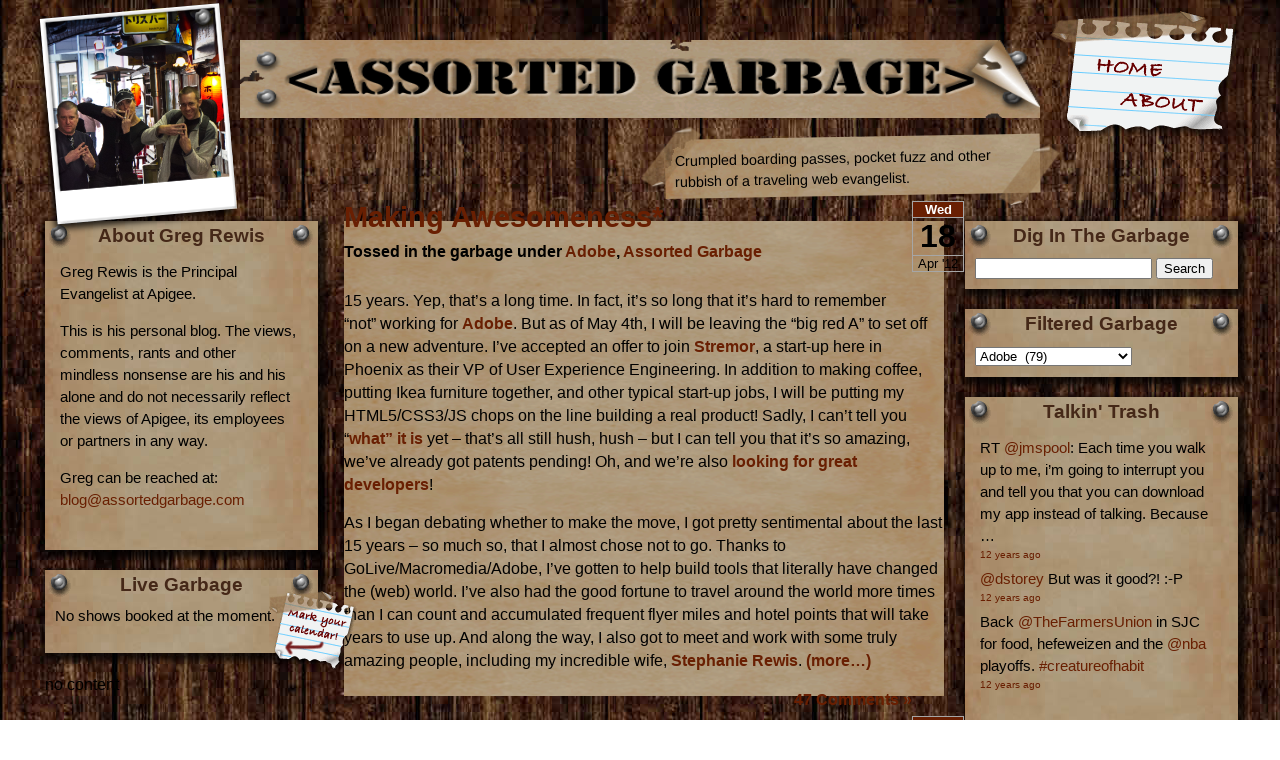

--- FILE ---
content_type: text/html; charset=UTF-8
request_url: http://blog.assortedgarbage.com/category/adobe/
body_size: 8850
content:
<!DOCTYPE HTML>
<head profile="http://gmpg.org/xfn/11">
<meta http-equiv="Content-Type" content="text/html; charset=UTF-8" />
<title>
Assorted GARbage &raquo; Adobe</title>
<meta name="generator" content="WordPress 3.9.40" />
<meta name="google-site-verification" content="Cd9YqX-S9ffGRFqdAc6Od1hGFUFU2U-zcouP-cdzT_U" />
<!-- leave this for stats -->
<script src="http://blog.assortedgarbage.com/wp-content/themes/garbage5/modernizr.custom.80185.js"></script>
<link rel="stylesheet" href="http://blog.assortedgarbage.com/wp-content/themes/garbage5/style.css" type="text/css" media="screen" />
<link rel="alternate" type="application/rss+xml" title="RSS 2.0" href="http://blog.assortedgarbage.com/feed/" />
<link rel="alternate" type="text/xml" title="RSS .92" href="http://blog.assortedgarbage.com/feed/rss/" />
<link rel="alternate" type="application/atom+xml" title="Atom 0.3" href="http://blog.assortedgarbage.com/feed/atom/" />
<link rel="pingback" href="http://blog.assortedgarbage.com/xmlrpc.php" />
	<link rel='archives' title='May 2013' href='http://blog.assortedgarbage.com/2013/05/' />
	<link rel='archives' title='April 2012' href='http://blog.assortedgarbage.com/2012/04/' />
	<link rel='archives' title='March 2012' href='http://blog.assortedgarbage.com/2012/03/' />
	<link rel='archives' title='December 2011' href='http://blog.assortedgarbage.com/2011/12/' />
	<link rel='archives' title='August 2011' href='http://blog.assortedgarbage.com/2011/08/' />
	<link rel='archives' title='July 2011' href='http://blog.assortedgarbage.com/2011/07/' />
	<link rel='archives' title='June 2011' href='http://blog.assortedgarbage.com/2011/06/' />
	<link rel='archives' title='May 2011' href='http://blog.assortedgarbage.com/2011/05/' />
	<link rel='archives' title='April 2011' href='http://blog.assortedgarbage.com/2011/04/' />
	<link rel='archives' title='February 2011' href='http://blog.assortedgarbage.com/2011/02/' />
	<link rel='archives' title='January 2011' href='http://blog.assortedgarbage.com/2011/01/' />
	<link rel='archives' title='December 2010' href='http://blog.assortedgarbage.com/2010/12/' />
	<link rel='archives' title='October 2010' href='http://blog.assortedgarbage.com/2010/10/' />
	<link rel='archives' title='September 2010' href='http://blog.assortedgarbage.com/2010/09/' />
	<link rel='archives' title='August 2010' href='http://blog.assortedgarbage.com/2010/08/' />
	<link rel='archives' title='June 2010' href='http://blog.assortedgarbage.com/2010/06/' />
	<link rel='archives' title='May 2010' href='http://blog.assortedgarbage.com/2010/05/' />
	<link rel='archives' title='April 2010' href='http://blog.assortedgarbage.com/2010/04/' />
	<link rel='archives' title='January 2010' href='http://blog.assortedgarbage.com/2010/01/' />
	<link rel='archives' title='November 2009' href='http://blog.assortedgarbage.com/2009/11/' />
	<link rel='archives' title='October 2009' href='http://blog.assortedgarbage.com/2009/10/' />
	<link rel='archives' title='September 2009' href='http://blog.assortedgarbage.com/2009/09/' />
	<link rel='archives' title='August 2009' href='http://blog.assortedgarbage.com/2009/08/' />
	<link rel='archives' title='July 2009' href='http://blog.assortedgarbage.com/2009/07/' />
	<link rel='archives' title='June 2009' href='http://blog.assortedgarbage.com/2009/06/' />
	<link rel='archives' title='May 2009' href='http://blog.assortedgarbage.com/2009/05/' />
	<link rel='archives' title='April 2009' href='http://blog.assortedgarbage.com/2009/04/' />
	<link rel='archives' title='March 2009' href='http://blog.assortedgarbage.com/2009/03/' />
	<link rel='archives' title='February 2009' href='http://blog.assortedgarbage.com/2009/02/' />
	<link rel='archives' title='January 2009' href='http://blog.assortedgarbage.com/2009/01/' />
	<link rel='archives' title='December 2008' href='http://blog.assortedgarbage.com/2008/12/' />
	<link rel='archives' title='October 2008' href='http://blog.assortedgarbage.com/2008/10/' />
	<link rel='archives' title='September 2008' href='http://blog.assortedgarbage.com/2008/09/' />
	<link rel='archives' title='July 2008' href='http://blog.assortedgarbage.com/2008/07/' />
	<link rel='archives' title='June 2008' href='http://blog.assortedgarbage.com/2008/06/' />
	<link rel='archives' title='May 2008' href='http://blog.assortedgarbage.com/2008/05/' />
	<link rel='archives' title='April 2008' href='http://blog.assortedgarbage.com/2008/04/' />
	<link rel='archives' title='March 2008' href='http://blog.assortedgarbage.com/2008/03/' />
	<link rel='archives' title='February 2008' href='http://blog.assortedgarbage.com/2008/02/' />
	<link rel='archives' title='January 2008' href='http://blog.assortedgarbage.com/2008/01/' />

<script type="text/javascript">
var TB_pluginPath = 'http://blog.assortedgarbage.com/wp-content/plugins/tweet-blender', TB_C_pluginPath = 'http://blog.assortedgarbage.com/wp-content/plugins/tweet-blender-charts';
var TB_config = {
'widget_show_photos':false,
'widget_show_source':false,
'widget_show_header':false,
'general_link_screen_names':true,
'general_link_hash_tags':true,
'general_link_urls':true,
'widget_check_sources':true,
'widget_show_user':false,
'archive_tweets_num':'20',
'general_timestamp_format':false,
'general_seo_tweets_googleoff':false,
'general_seo_footer_googleoff':false,
'widget_show_reply_link':false,
'widget_show_follow_link':false,
'archive_show_user':false,
'archive_show_photos':false,
'archive_show_source':false,
'archive_is_disabled':false,
'archive_show_reply_link':false,
'archive_show_follow_link':false,
'archive_auto_page':false,
'archive_keep_tweets':'0',
'advanced_reroute_on':false,
'advanced_show_limit_msg':false,
'advanced_disable_cache':true,
'advanced_reroute_type':false,
'advanced_no_search_api':false,
'filter_lang':' ',
'filter_hide_mentions':true,
'filter_hide_replies':false,
'filter_location_name':false,
'filter_location_dist':false,
'filter_location_dist_units':false,
'filter_bad_strings':false,
'filter_limit_per_source':false,
'filter_limit_per_source_time':'0',
'filter_hide_same_text':false,
'filter_hide_not_replies':false,
'ajax_url':'http://blog.assortedgarbage.com/wp-admin/admin-ajax.php'
}</script>
<link rel="alternate" type="application/rss+xml" title="Assorted GARbage &raquo; Adobe Category Feed" href="http://blog.assortedgarbage.com/category/adobe/feed/" />
<link rel='stylesheet' id='tb-css-css'  href='http://blog.assortedgarbage.com/wp-content/plugins/tweet-blender/css/tweets.css?ver=3.9.40' type='text/css' media='all' />
<link rel='stylesheet' id='jquery.lightbox.min.css-css'  href='http://blog.assortedgarbage.com/wp-content/plugins/wp-jquery-lightbox/styles/lightbox.min.css?ver=1.4' type='text/css' media='all' />
<script type='text/javascript' src='http://blog.assortedgarbage.com/wp-includes/js/jquery/jquery.js?ver=1.11.0'></script>
<script type='text/javascript' src='http://blog.assortedgarbage.com/wp-includes/js/jquery/jquery-migrate.min.js?ver=1.2.1'></script>
<script type='text/javascript' src='http://blog.assortedgarbage.com/wp-content/plugins/gigpress/scripts/gigpress.js?ver=3.9.40'></script>
<script type='text/javascript' src='http://blog.assortedgarbage.com/wp-content/plugins/google-analyticator/external-tracking.min.js?ver=6.4.7.3'></script>
<link rel="EditURI" type="application/rsd+xml" title="RSD" href="http://blog.assortedgarbage.com/xmlrpc.php?rsd" />
<link rel="wlwmanifest" type="application/wlwmanifest+xml" href="http://blog.assortedgarbage.com/wp-includes/wlwmanifest.xml" /> 
<meta name="generator" content="WordPress 3.9.40" />
<link href="http://blog.assortedgarbage.com/?feed=gigpress" rel="alternate" type="application/rss+xml" title="Upcoming shows" />
<!-- Google Analytics Tracking by Google Analyticator 6.4.7.3: http://www.videousermanuals.com/google-analyticator/ -->
<script type="text/javascript">
                var analyticsFileTypes = [''];
                            var analyticsSnippet = 'enabled';
                var analyticsEventTracking = 'enabled';
            </script>
<script type="text/javascript">
	var _gaq = _gaq || [];
  
	_gaq.push(['_setAccount', 'UA-5539435-1']);
    _gaq.push(['_addDevId', 'i9k95']); // Google Analyticator App ID with Google
	_gaq.push(['_trackPageview']);

	(function() {
		var ga = document.createElement('script'); ga.type = 'text/javascript'; ga.async = true;
		                ga.src = ('https:' == document.location.protocol ? 'https://ssl' : 'http://www') + '.google-analytics.com/ga.js';
		                var s = document.getElementsByTagName('script')[0]; s.parentNode.insertBefore(ga, s);
	})();
</script>
<!--<script type="text/javascript">
zg_insert_badge = function() {
var zg_bg_color = 'ffffff';
var zgi_url = 'http://www.flickr.com/apps/badge/badge_iframe.gne?zg_bg_color='+zg_bg_color+'&zg_person_id=17003507%40N04';
document.write('<iframe style="background-color:#'+zg_bg_color+'; border-color:#'+zg_bg_color+'; border:none;" width="113" height="151" frameborder="0" scrolling="no" src="'+zgi_url+'" title="Flickr Badge"><\/iframe>');
if (document.getElementById) document.write('<div id="zg_whatlink"><a href="http://www.flickr.com/badge.gne"	style="color:#3993ff;" onclick="zg_toggleWhat(); return false;">What is this?<\/a><\/div>');
}
zg_toggleWhat = function() {
document.getElementById('zg_whatdiv').style.display = (document.getElementById('zg_whatdiv').style.display != 'none') ? 'none' : 'block';
document.getElementById('zg_whatlink').style.display = (document.getElementById('zg_whatdiv').style.display != 'none') ? 'none' : 'block';
return false;
}
</script>-->
<script type="text/javascript" src="http://blog.assortedgarbage.com/wp-content/jquery/jquery-1.2.6.js"> </script>
<script type="text/javascript" src="http://blog.assortedgarbage.com/wp-content/jquery/jquery.defuscate.js"></script>
<!--[if lte IE 6]>
<link href="http://blog.assortedgarbage.com/wp-content/themes/garbage/ie/ie6.css" rel="stylesheet" type="text/css" />
<![endif]-->
<!--[if lte IE 7]>
<style type="text/css"> 
#content, .post, .sidebox, .boxhead, .boxbody, .comments, .entry, #footer, #tagline, #nav, #header, #masthead, .mainContent, #twittertag { zoom: 1; }
.comments { bottom: -40px; margin-top: -10px; padding-top: 35px; }
.post_head { margin-top: 14px; }
#nav ul { margin-left: 30px; }
#tagline { margin-top: 10px; font-size: .95em; width: 26em; }
#tagline p { padding-right: 10px; }
#header { height: 175px; }
#twittertag { bottom: -23px; }
</style>
<![endif]-->
</head>
<body>
<div id="container">
<header id="header">
  <div id="polaroid" class="polaroid7"> &nbsp; </div>
  <nav id="nav">
    <ul>
      <li id="nav_home"><a href="http://blog.assortedgarbage.com" ><span>Home</span></a></li>
      <li id="nav_about"><a href="http://blog.assortedgarbage.com/?page_id=2" ><span>About</span></a></li>
    </ul>
  </nav>
  <div id="masthead"><a href="http://blog.assortedgarbage.com"><img src="/wp-content/themes/garbage5/images/assortedgarbage_logo2.png" width="100%" height="78" alt="Assorted Garbage blog" /></a>
  <div id="tagline"><!--<img id="leftcorner" src="wp-content/themes/garbage/images/corner_tape.png" width="62" height="64" />--><img id="rightcorner" src="/wp-content/themes/garbage5/images/corner_tape.png" width="62" height="64" /><p>Crumpled boarding passes, pocket fuzz and other rubbish  of a traveling web evangelist.</p></div></div>
</header>
<section class="mainContent">
  <aside id="sidebar" role="complementary">
  <ul>
  <li class="sidebox">
      <div class="boxhead">
        <h3>
          About Greg Rewis        </h3>
      </div>
      <div class="boxbody">
        <ul>
          <li>
            <p>Greg Rewis is the Principal Evangelist at Apigee. </p>
            <p>This is his personal blog. The views, comments, rants and other mindless nonsense are his and his alone and do not necessarily reflect the views of Apigee, its employees or partners in any way.</p>
            <p id="obfuscated">Greg can be reached at: blog(replace the parenthesis with the at sign)assortedgarbage.com</p>
          </li>
        </ul>
      </div>
  </li>
 <li id="gigpress-3" class="widget widget_gigpress sidebox"><div class="boxhead"><h3 class="widgettitle">Live Garbage</h3></div><div class="scrap"></div><div class="boxbody cf">
<p class="gigpress-empty">No shows booked at the moment.</p><!-- Generated by GigPress 2.3.3 -->
	</div></li>no content  </ul>
</aside>
  <aside id="sidebar2">
  <ul>
    <li id="search-3" class="widget widget_search sidebox"><div class="boxhead"><h3 class="widgettitle">Dig In The Garbage</h3></div><div class="scrap"></div><div class="boxbody cf"><form method="get" id="searchform" action="/index.php">
		<h3>Search assortedGARbage:</h3>
		<input type="text" value="" name="s" id="s" />
		<input type="submit" id="searchsubmit" value="Search" />
</form></div></li><li id="categories-2" class="widget widget_categories sidebox"><div class="boxhead"><h3 class="widgettitle">Filtered Garbage</h3></div><div class="scrap"></div><div class="boxbody cf"><select name='cat' id='cat' class='postform' >
	<option value='-1'>Select Category</option>
	<option class="level-0" value="3" selected="selected">Adobe&nbsp;&nbsp;(79)</option>
	<option class="level-0" value="5">Assorted Garbage&nbsp;&nbsp;(20)</option>
	<option class="level-0" value="163">CSS3&nbsp;&nbsp;(9)</option>
	<option class="level-0" value="9">Dreamweaver&nbsp;&nbsp;(5)</option>
	<option class="level-0" value="126">Event&nbsp;&nbsp;(2)</option>
	<option class="level-0" value="6">Food&nbsp;&nbsp;(1)</option>
	<option class="level-0" value="160">HTML5&nbsp;&nbsp;(9)</option>
	<option class="level-0" value="121">Javascript&nbsp;&nbsp;(1)</option>
	<option class="level-0" value="118">jQuery&nbsp;&nbsp;(1)</option>
	<option class="level-0" value="173">Mobile&nbsp;&nbsp;(6)</option>
	<option class="level-0" value="59">Tech Tips&nbsp;&nbsp;(32)</option>
	<option class="level-0" value="4">Travel&nbsp;&nbsp;(14)</option>
</select>

<script type='text/javascript'>
/* <![CDATA[ */
	var dropdown = document.getElementById("cat");
	function onCatChange() {
		if ( dropdown.options[dropdown.selectedIndex].value > 0 ) {
			location.href = "http://blog.assortedgarbage.com/?cat="+dropdown.options[dropdown.selectedIndex].value;
		}
	}
	dropdown.onchange = onCatChange;
/* ]]> */
</script>

</div></li>
<style type="text/css">
/*
	This is a basic set of rules designed to work well with
	the Twenty Ten theme provided as part of WordPress 3.0.
*/
#main .widget-area ul.hl_recent_tweets {
	clear: both;
	list-style: none;
	margin: 0;
	padding: 6px 0 0;
}

.hl_recent_tweets li {
		margin-bottom: 6px;
}
.hl_recent_tweets p {
	margin-bottom: 0;
}
.hl_recent_tweets span {
	display: block;
	font-size: 10px;
}
.hl_recent_tweets_none {
	margin-bottom: 0;
}
.hl_recent_tweets_meta {
	font-size: 10px;
	color: #999;
	font-style: italic;
}
</style>


<li id="hl_twitter_widget-3" class="widget widget_hl_twitter_widget sidebox">

<div class="boxhead"><h3 class="widgettitle">	Talkin' Trash</h3></div><div class="scrap"></div><div class="boxbody cf">


	<ul class="hl_recent_tweets">
					<li >
				<p>
					RT <a href="https://twitter.com/jmspool">@jmspool</a>: Each time you walk up to me, i’m going to interrupt you and tell you that you can download my app instead of talking. Because …					<span class="meta">
						<a href="http://twitter.com/garazi/status/468581201788149760">
							12 years ago
						</a>
					</span>
				</p>
			</li>
					<li >
				<p>
					<a href="https://twitter.com/dstorey">@dstorey</a> But was it good?! :-P					<span class="meta">
						<a href="http://twitter.com/garazi/status/468577524553752576">
							12 years ago
						</a>
					</span>
				</p>
			</li>
					<li >
				<p>
					Back <a href="https://twitter.com/TheFarmersUnion">@TheFarmersUnion</a> in SJC for food, hefeweizen and the <a href="https://twitter.com/nba">@nba</a> playoffs. <a href="https://twitter.com/search?q=creatureofhabit">#creatureofhabit</a>					<span class="meta">
						<a href="http://twitter.com/garazi/status/468560921049067520">
							12 years ago
						</a>
					</span>
				</p>
			</li>
			</ul>





</div></li>		<li id="recent-posts-3" class="widget widget_recent_entries sidebox">		<div class="boxhead"><h3 class="widgettitle">Fresh Garbage</h3></div><div class="scrap"></div><div class="boxbody cf">		<ul>
					<li>
				<a href="http://blog.assortedgarbage.com/2013/05/internet-explorers-browser-mode-vs-document-mode/">Internet Explorer&#8217;s Browser Mode vs Document Mode</a>
						</li>
					<li>
				<a href="http://blog.assortedgarbage.com/2012/04/making-awesomeness/">Making Awesomeness*</a>
						</li>
					<li>
				<a href="http://blog.assortedgarbage.com/2012/03/using-dreamweaver-with-sass-and-less/">Using Dreamweaver with Sass and Less</a>
						</li>
					<li>
				<a href="http://blog.assortedgarbage.com/2011/12/change-happens/">Change happens: border-image breaks in Chrome</a>
						</li>
					<li>
				<a href="http://blog.assortedgarbage.com/2011/08/the-importance-of-s-in-css3-transition-shorthand/">The Importance of &#8220;s&#8221; in CSS3 Transition Shorthand</a>
						</li>
				</ul>
		</div></li><li id="archives-3" class="widget widget_archive sidebox"><div class="boxhead"><h3 class="widgettitle">Recycled Garbage</h3></div><div class="scrap"></div><div class="boxbody cf">		<ul>
	<li><a href='http://blog.assortedgarbage.com/2013/05/'>May 2013</a></li>
	<li><a href='http://blog.assortedgarbage.com/2012/04/'>April 2012</a></li>
	<li><a href='http://blog.assortedgarbage.com/2012/03/'>March 2012</a></li>
	<li><a href='http://blog.assortedgarbage.com/2011/12/'>December 2011</a></li>
	<li><a href='http://blog.assortedgarbage.com/2011/08/'>August 2011</a></li>
	<li><a href='http://blog.assortedgarbage.com/2011/07/'>July 2011</a></li>
	<li><a href='http://blog.assortedgarbage.com/2011/06/'>June 2011</a></li>
	<li><a href='http://blog.assortedgarbage.com/2011/05/'>May 2011</a></li>
	<li><a href='http://blog.assortedgarbage.com/2011/04/'>April 2011</a></li>
	<li><a href='http://blog.assortedgarbage.com/2011/02/'>February 2011</a></li>
	<li><a href='http://blog.assortedgarbage.com/2011/01/'>January 2011</a></li>
	<li><a href='http://blog.assortedgarbage.com/2010/12/'>December 2010</a></li>
	<li><a href='http://blog.assortedgarbage.com/2010/10/'>October 2010</a></li>
	<li><a href='http://blog.assortedgarbage.com/2010/09/'>September 2010</a></li>
	<li><a href='http://blog.assortedgarbage.com/2010/08/'>August 2010</a></li>
	<li><a href='http://blog.assortedgarbage.com/2010/06/'>June 2010</a></li>
	<li><a href='http://blog.assortedgarbage.com/2010/05/'>May 2010</a></li>
	<li><a href='http://blog.assortedgarbage.com/2010/04/'>April 2010</a></li>
	<li><a href='http://blog.assortedgarbage.com/2010/01/'>January 2010</a></li>
	<li><a href='http://blog.assortedgarbage.com/2009/11/'>November 2009</a></li>
	<li><a href='http://blog.assortedgarbage.com/2009/10/'>October 2009</a></li>
	<li><a href='http://blog.assortedgarbage.com/2009/09/'>September 2009</a></li>
	<li><a href='http://blog.assortedgarbage.com/2009/08/'>August 2009</a></li>
	<li><a href='http://blog.assortedgarbage.com/2009/07/'>July 2009</a></li>
	<li><a href='http://blog.assortedgarbage.com/2009/06/'>June 2009</a></li>
	<li><a href='http://blog.assortedgarbage.com/2009/05/'>May 2009</a></li>
	<li><a href='http://blog.assortedgarbage.com/2009/04/'>April 2009</a></li>
	<li><a href='http://blog.assortedgarbage.com/2009/03/'>March 2009</a></li>
	<li><a href='http://blog.assortedgarbage.com/2009/02/'>February 2009</a></li>
	<li><a href='http://blog.assortedgarbage.com/2009/01/'>January 2009</a></li>
	<li><a href='http://blog.assortedgarbage.com/2008/12/'>December 2008</a></li>
	<li><a href='http://blog.assortedgarbage.com/2008/10/'>October 2008</a></li>
	<li><a href='http://blog.assortedgarbage.com/2008/09/'>September 2008</a></li>
	<li><a href='http://blog.assortedgarbage.com/2008/07/'>July 2008</a></li>
	<li><a href='http://blog.assortedgarbage.com/2008/06/'>June 2008</a></li>
	<li><a href='http://blog.assortedgarbage.com/2008/05/'>May 2008</a></li>
	<li><a href='http://blog.assortedgarbage.com/2008/04/'>April 2008</a></li>
	<li><a href='http://blog.assortedgarbage.com/2008/03/'>March 2008</a></li>
	<li><a href='http://blog.assortedgarbage.com/2008/02/'>February 2008</a></li>
	<li><a href='http://blog.assortedgarbage.com/2008/01/'>January 2008</a></li>
		</ul>
</div></li>    
   
  </ul>
</aside>
  <section id="content">
            <article class="post">
      
      <div class="post_head">
      <div class="post_cal">
                <div class="dayname">Wed</div>
        <div class="daynum">18</div>
        <div class="month">Apr '12</div>
        <div class="year">
          <!-- You can make the full "2005" date go here by uncommenting 
											this and the php code, and changing the_date function on line 13
											to this:
												the_date('D, j, M, y', '', '', FALSE) -->
        </div>
      </div>
        <h2 id="post-812"><a href="http://blog.assortedgarbage.com/2012/04/making-awesomeness/" rel="bookmark" title="Permanent Link to Making Awesomeness*">
          Making Awesomeness*          </a></h2>
        <p class="postmetadata">Tossed in the garbage under
          <a href="http://blog.assortedgarbage.com/category/adobe/" title="View all posts in Adobe" rel="category tag">Adobe</a>, <a href="http://blog.assortedgarbage.com/category/assorted-garbage/" title="View all posts in Assorted Garbage" rel="category tag">Assorted Garbage</a>                  </p>
      </div>
      <div class="entry">
        <p>15 years. Yep, that&#8217;s a long time. In fact, it&#8217;s so long that it&#8217;s hard to remember &#8220;not&#8221; working for <a href="http://adobe.com">Adobe</a>. But as of May 4th, I will be leaving the &#8220;big red A&#8221; to set off on a new adventure. I&#8217;ve accepted an offer to join <a href="http://www.stremor.com">Stremor</a>, a start-up here in Phoenix as their VP of User Experience Engineering. In addition to making coffee, putting Ikea furniture together, and other typical start-up jobs, I will be putting my HTML5/CSS3/JS chops on the line building a real product! Sadly, I can&#8217;t tell you &#8220;<a title="What it is" href="http://www.stremor.com/whatitis.html">what&#8221; it is</a> yet – that&#8217;s all still hush, hush – but I can tell you that it&#8217;s so amazing, we&#8217;ve already got patents pending! Oh, and we&#8217;re also <a title="Jobs at Stremor" href="http://www.stremor.com/whoweneed.html">looking for great developers</a>!</p>
<p>As I began debating whether to make the move, I got pretty sentimental about the last 15 years – so much so, that I almost chose not to go. Thanks to GoLive/Macromedia/Adobe, I&#8217;ve gotten to help build tools that literally have changed the (web) world. I&#8217;ve also had the good fortune to travel around the world more times than I can count and accumulated frequent flyer miles and hotel points that will take years to use up. And along the way, I also got to meet and work with some truly amazing people, including my incredible wife, <a title="Stef's Twitter feed" href="http://twitter.com/stefsull">Stephanie Rewis</a>.  <a href="http://blog.assortedgarbage.com/2012/04/making-awesomeness/#more-812" class="more-link">(more&hellip;)</a></p>
      </div>
      <section class="comments">
        <p style="font-weight:bold;text-align:right;">
          <a href="http://blog.assortedgarbage.com/2012/04/making-awesomeness/#comments" title="Comment on Making Awesomeness*">47 Comments &#187;</a>        </p>
              </section>
      <!--
				<rdf:RDF xmlns:rdf="http://www.w3.org/1999/02/22-rdf-syntax-ns#"
			xmlns:dc="http://purl.org/dc/elements/1.1/"
			xmlns:trackback="http://madskills.com/public/xml/rss/module/trackback/">
		<rdf:Description rdf:about="http://blog.assortedgarbage.com/2012/04/making-awesomeness/"
    dc:identifier="http://blog.assortedgarbage.com/2012/04/making-awesomeness/"
    dc:title="Making Awesomeness*"
    trackback:ping="http://blog.assortedgarbage.com/2012/04/making-awesomeness/trackback/" />
</rdf:RDF>				-->
    </article>
        <article class="post">
      
      <div class="post_head">
      <div class="post_cal">
                <div class="dayname">Thu</div>
        <div class="daynum">29</div>
        <div class="month">Mar '12</div>
        <div class="year">
          <!-- You can make the full "2005" date go here by uncommenting 
											this and the php code, and changing the_date function on line 13
											to this:
												the_date('D, j, M, y', '', '', FALSE) -->
        </div>
      </div>
        <h2 id="post-802"><a href="http://blog.assortedgarbage.com/2012/03/using-dreamweaver-with-sass-and-less/" rel="bookmark" title="Permanent Link to Using Dreamweaver with Sass and Less">
          Using Dreamweaver with Sass and Less          </a></h2>
        <p class="postmetadata">Tossed in the garbage under
          <a href="http://blog.assortedgarbage.com/category/adobe/" title="View all posts in Adobe" rel="category tag">Adobe</a>, <a href="http://blog.assortedgarbage.com/category/css3/" title="View all posts in CSS3" rel="category tag">CSS3</a>, <a href="http://blog.assortedgarbage.com/category/dreamweaver/" title="View all posts in Dreamweaver" rel="category tag">Dreamweaver</a>                  </p>
      </div>
      <div class="entry">
        <p>When my wife, <a href="http://twitter.com/stefsull">Stephanie Rewis</a>, decided to leave the gun-for-hire world and <a href="http://blog.w3conversions.com/2012/03/new-directions/">join a start-up</a>, she was immediately faced with a decision on which CSS preprocessor to use – <a href="http://sass-lang.com">Sass</a> or <a href="http://lesscss.org/">Less</a>. And compounding the problem, her editor of choice, <a href="http://www.adobe.com/products/dreamweaver.html">Dreamweaver</a>, doesn&#8217;t provide color coding or hinting for either preprocessor – even though their files are really just CSS. So, being the good husband (and evangelist for Dreamweaver) that I am, I set out to remedy the problem. If you&#8217;re wanting to use Sass or Less with Dreamweaver, here&#8217;s how to make it work.</p>
<p>As always, here&#8217;s the disclaimer – you&#8217;re going to be editing files in Dreamweaver&#8217;s Configuration folder, so proceed with caution, make a backup of the originals, etc.</p>
<p>The first thing that we need to do is to tell Dreamweaver that it&#8217;s okay to open a .scss or .less file – something that Dreamweaver by default doesn&#8217;t understand. You&#8217;ll first need to take a peak in your personal Dreamweaver configuration folder – on a Mac, that&#8217;s located in  <a href="http://blog.assortedgarbage.com/2012/03/using-dreamweaver-with-sass-and-less/#more-802" class="more-link">(more&hellip;)</a></p>
      </div>
      <section class="comments">
        <p style="font-weight:bold;text-align:right;">
          <a href="http://blog.assortedgarbage.com/2012/03/using-dreamweaver-with-sass-and-less/#comments" title="Comment on Using Dreamweaver with Sass and Less">38 Comments &#187;</a>        </p>
              </section>
      <!--
				<rdf:RDF xmlns:rdf="http://www.w3.org/1999/02/22-rdf-syntax-ns#"
			xmlns:dc="http://purl.org/dc/elements/1.1/"
			xmlns:trackback="http://madskills.com/public/xml/rss/module/trackback/">
		<rdf:Description rdf:about="http://blog.assortedgarbage.com/2012/03/using-dreamweaver-with-sass-and-less/"
    dc:identifier="http://blog.assortedgarbage.com/2012/03/using-dreamweaver-with-sass-and-less/"
    dc:title="Using Dreamweaver with Sass and Less"
    trackback:ping="http://blog.assortedgarbage.com/2012/03/using-dreamweaver-with-sass-and-less/trackback/" />
</rdf:RDF>				-->
    </article>
        <article class="post">
      
      <div class="post_head">
      <div class="post_cal">
                <div class="dayname">Thu</div>
        <div class="daynum">9</div>
        <div class="month">Jun '11</div>
        <div class="year">
          <!-- You can make the full "2005" date go here by uncommenting 
											this and the php code, and changing the_date function on line 13
											to this:
												the_date('D, j, M, y', '', '', FALSE) -->
        </div>
      </div>
        <h2 id="post-722"><a href="http://blog.assortedgarbage.com/2011/06/new-dreamweaver-feature-w3c-validator-integration/" rel="bookmark" title="Permanent Link to New Dreamweaver Feature: W3C Validator Integration">
          New Dreamweaver Feature: W3C Validator Integration          </a></h2>
        <p class="postmetadata">Tossed in the garbage under
          <a href="http://blog.assortedgarbage.com/category/adobe/" title="View all posts in Adobe" rel="category tag">Adobe</a>, <a href="http://blog.assortedgarbage.com/category/dreamweaver/" title="View all posts in Dreamweaver" rel="category tag">Dreamweaver</a>, <a href="http://blog.assortedgarbage.com/category/tech-tips/" title="View all posts in Tech Tips" rel="category tag">Tech Tips</a>                  </p>
      </div>
      <div class="entry">
        <p>I will be the first to admit that I rarely think about validating my pages while I work. Okay, sometimes I don&#8217;t validate at all. I know I should, but I can usually come up with a good excuse for not doing it – an elephant ate my homework still works on occasion. ;-) And as a Dreamweaver user, validating against the <a title="W3C Validator" href="http://validator.w3.org">W3C validator</a> was always that &#8220;extra step&#8221; that I didn&#8217;t feel like taking. But with <a title="Dreamweaver CS5.5" href="http://adobe.com/dreamweaver">Dreamweaver CS5.5</a>, there really is no excuse anymore – it&#8217;s now built directly into the app!</p>
<div class="pic"><a rel="lightbox" href="http://blog.assortedgarbage.com/wp-content/2011/06/w3c-01.jpg"><img class="alignnone size-medium wp-image-726" title="W3C Validator" src="http://blog.assortedgarbage.com/wp-content/2011/06/w3c-01-300x140.jpg" alt="" width="300" height="140" /></a></div>
<p>When you&#8217;re ready to validate your page, simply click the W3C Validator button and choose whether you want the local page on your computer validated or a page on a server.</p>
<p> <a href="http://blog.assortedgarbage.com/2011/06/new-dreamweaver-feature-w3c-validator-integration/#more-722" class="more-link">(more&hellip;)</a></p>
      </div>
      <section class="comments">
        <p style="font-weight:bold;text-align:right;">
          <a href="http://blog.assortedgarbage.com/2011/06/new-dreamweaver-feature-w3c-validator-integration/#comments" title="Comment on New Dreamweaver Feature: W3C Validator Integration">2 Comments &#187;</a>        </p>
              </section>
      <!--
				<rdf:RDF xmlns:rdf="http://www.w3.org/1999/02/22-rdf-syntax-ns#"
			xmlns:dc="http://purl.org/dc/elements/1.1/"
			xmlns:trackback="http://madskills.com/public/xml/rss/module/trackback/">
		<rdf:Description rdf:about="http://blog.assortedgarbage.com/2011/06/new-dreamweaver-feature-w3c-validator-integration/"
    dc:identifier="http://blog.assortedgarbage.com/2011/06/new-dreamweaver-feature-w3c-validator-integration/"
    dc:title="New Dreamweaver Feature: W3C Validator Integration"
    trackback:ping="http://blog.assortedgarbage.com/2011/06/new-dreamweaver-feature-w3c-validator-integration/trackback/" />
</rdf:RDF>				-->
    </article>
        <div class="navigation">
			<div class="alignleft"><a href="http://blog.assortedgarbage.com/category/adobe/page/2/" >&laquo; Previous Entries</a></div>
			<div class="alignright"><a href="http://blog.assortedgarbage.com/category/adobe/page/2/" >Next Page &raquo;</a></div>
		</div>
      </section>
</section>
<br class="clearboth" />

<script type="text/javascript">
<!--
	jQuery('#obfuscated').defuscate();
-->
</script>
<footer id="footer">
	<p>
		assortedGARbage running on 
		<a href="http://wordpress.org">WordPress</a>
		&nbsp;&nbsp;|&nbsp;&nbsp;RSS: <a href="feed:http://blog.assortedgarbage.com/feed/">Entries</a>
		&amp; <a href="feed:http://blog.assortedgarbage.com/comments/feed/">Comments</a>
		&nbsp;&nbsp;|&nbsp;&nbsp;Atom: <a href="feed:http://blog.assortedgarbage.com/feed/atom/">Entries</a>
		<!--  queries.  seconds. -->
	</p>
</footer>
		
	<!-- Powered by WPtouch: 3.3 --><link rel='stylesheet' id='gigpress-css-css'  href='http://blog.assortedgarbage.com/wp-content/plugins/gigpress/css/gigpress.css?ver=3.9.40' type='text/css' media='all' />
<script type='text/javascript'>
/* <![CDATA[ */
var TB_labels = {"no_config":"No configuration settings found","twitter_logo":"Twitter Logo","kino":"Development by Kirill Novitchenko","refresh":"Refresh","no_sources":"Twitter sources to blend are not defined","no_global_config":"Cannot retrieve Tweet Blender configuration options","version_msg":"Powered by Tweet Blender plugin v{0} blending {1}","limit_msg":"You reached Twitter API connection limit","no_tweets_msg":"No tweets found for {0}","loading_msg":"Loading tweets...","time_past":"{0} {1} ago","time_future":"in {0} {1}","second":"second","seconds":"seconds","minute":"minute","minutes":"minutes","hour":"hour","hours":"hours","day":"day","days":"days","week":"week","weeks":"weeks","month":"month","months":"months","year":"year","years":"years","check_fail":"Check failed","limit_num":"Max is {0}\/hour","limit_left":"You have {0} left","from":"from","reply":"reply","follow":"follow","limit_reset":"Next reset","view_more":"view more"};
/* ]]> */
</script>
<script type='text/javascript' src='http://blog.assortedgarbage.com/wp-content/plugins/tweet-blender/js/lib.js?ver=3.9.40'></script>
<script type='text/javascript' src='http://blog.assortedgarbage.com/wp-content/plugins/tweet-blender/js/main.js?ver=3.9.40'></script>
<script type='text/javascript' src='http://blog.assortedgarbage.com/wp-content/plugins/wp-jquery-lightbox/jquery.touchwipe.min.js?ver=1.4'></script>
<script type='text/javascript'>
/* <![CDATA[ */
var JQLBSettings = {"showInfo":"1","fitToScreen":"1","resizeSpeed":"250","displayDownloadLink":"0","navbarOnTop":"0","resizeCenter":"","marginSize":"","linkTarget":"_self","slideshowSpeed":"4000","help":"","prevLinkTitle":"previous image","nextLinkTitle":"next image","closeTitle":"close image gallery","image":"Image ","of":" of ","download":"Download","pause":"(pause slideshow)","play":"(play slideshow)"};
/* ]]> */
</script>
<script type='text/javascript' src='http://blog.assortedgarbage.com/wp-content/plugins/wp-jquery-lightbox/jquery.lightbox.min.js?ver=1.4'></script>
<!--stats_footer_test--><script src="http://stats.wordpress.com/e-202604.js" type="text/javascript"></script>
<script type="text/javascript">
st_go({blog:'2933821',v:'ext',post:'0'});
var load_cmc = function(){linktracker_init(2933821,0,2);};
if ( typeof addLoadEvent != 'undefined' ) addLoadEvent(load_cmc);
else load_cmc();
</script>
</body></html>

--- FILE ---
content_type: text/css
request_url: http://blog.assortedgarbage.com/wp-content/themes/garbage5/style.css
body_size: 2905
content:
body {
	margin: 0;
	font: 1em "Century Gothic", Verdana, Arial, Helvetica, sans-serif;
	background: url(images/wood.jpg);
}
header, section, footer, aside, nav, article, figure {
	display: block;
}
h1, h2, h3, h4, h5, h6, p {
	margin-top:0;
}
#container {
	width: 75em;
	margin: 0 auto;
	position: relative;
}

/* Header Stuff */
#header {
	height:190px;
	position: relative;
}
#masthead {
	margin: 0 200px 0 200px;
	padding: 40px 0;
}
#masthead a:hover {
	border-bottom: none;
}
#tagline {
	margin: 0px 0 0 0;
	padding-top: 10px;
	width: 25em;
	float: right;
	position: relative;
	-webkit-transform:rotate(-1deg);
		-moz-transform:rotate(-1deg);
			-o-transform:rotate(-1deg);
				transform:rotate(-1deg);	
	background: url(images/corner_tape.png) no-repeat left top, url(images/tagline_middle.png) no-repeat 25px 15px;
}
.no-multiplebgs #tagline {
	url(images/corner_tape.png) no-repeat left top;
}
#tagline p {
	font-size: 0.9em;
	margin: 10px 0 0 20px;
	padding: 6px 15px;
}
.no-multiplebgs #tagline p {
	background: url(images/tagline_middle.png) no-repeat;
}
#leftcorner {
	position: absolute;
	top: 3px;
	left: -8px;
	z-index: 2;
}
#rightcorner {
	position: absolute;
	bottom: -15px;
	right: -20px;
	z-index: 2;
}

/* Content Area */
.mainContent {
	float:left;
	margin: 0;
}
#content {
	margin: 25px 19em 10px 19em;
	padding:0;
	z-index:0;
	width: 37.5em;
}
.no-borderimage #content {
	margin-top: 50px;
}

/* Rotating Image */
#polaroid {
	position:absolute;
	left:0px;
	top:4px;
	z-index:99;
	width: 180px;
	height: 206px;
	background: url(images/nail.png) no-repeat 100% top, url(images/polaroid_frame.png) no-repeat left top, url(../../uploads/2010/02/IMG_4252.jpg) no-repeat center center;
	-webkit-background-size:auto auto, auto 100%, auto 100%;
	-moz-background-size:auto auto, auto 100%, auto 100%;
	background-size:auto auto, auto 100%, auto 100%;
	-webkit-box-shadow: rgba(0,0,0,.8) -3px 5px 6px;
	-moz-box-shadow: rgba(0,0,0,.8) -3px 5px 6px;
	box-shadow: rgba(0,0,0,.8) -3px 5px 6px;
	-webkit-transform: rotate(-5deg);
	-moz-transform: rotate(-5deg);
	transform: rotate(-5deg);
	-webkit-transform-origin: 95% 5%;
	-moz-transform-origin: 95% 5%;
	transform-origin: 95% 5%;
	-webkit-transition: -webkit-transform 1s, -webkit-box-shadow 1s;
	-moz-transition: -moz-transform 1s, -moz-box-shadow 1s;
	transition: transform 1s, box-shadow 1s;
}
#polaroid:hover {
	-moz-transform: rotate(-7deg);
	-webkit-transform: rotate(-7deg);
	transform: rotate(-7deg);
	-moz-box-shadow: rgba(0,0,0,.8) -6px 7px 9px;
	-webkit-box-shadow: rgba(0,0,0,.8) -6px 7px 9px;
	box-shadow: rgba(0,0,0,.8) -6px 7px 9px;
}
#polaroid p {
	position: absolute;
	bottom: 0;
	left: 15px;
}
.polaroid1 {
	background: url(images/nail.png) no-repeat 100% top, url(images/polaroid_frame.png) no-repeat left top, url('images/polaroid32.png') no-repeat;
}
.polaroid2 {
	background: url(images/nail.png) no-repeat 100% top, url(images/polaroid_frame.png) no-repeat left top, url('images/polaroid1_32.png') no-repeat;
}
.polaroid3 {
	background: url(images/nail.png) no-repeat 100% top, url(images/polaroid_frame.png) no-repeat left top, url('images/polaroid2_32.png') no-repeat;
}
.polaroid4 {
	background: url(images/nail.png) no-repeat 100% top, url(images/polaroid_frame.png) no-repeat left top, url('images/polaroid3_32.png') no-repeat;
}
.polaroid5 {
	background: url(images/nail.png) no-repeat 100% top, url(images/polaroid_frame.png) no-repeat left top, url('images/polaroid4_32.png') no-repeat;
}
.polaroid6 {
	background: url(images/nail.png) no-repeat 100% top, url(images/polaroid_frame.png) no-repeat left top, url('images/polaroid5_32.png') no-repeat;
}
.polaroid7 {
	background: url(images/nail.png) no-repeat 100% top, url(images/polaroid_frame.png) no-repeat left top, url('images/polaroid6_32.png') no-repeat;
}
.polaroid8 {
	background: url(images/nail.png) no-repeat 100% top, url(images/polaroid_frame.png) no-repeat left top, url('images/polaroid7_32.png') no-repeat;
}
.polaroid9 {
	background: url(images/nail.png) no-repeat 100% top, url(images/polaroid_frame.png) no-repeat left top, url('images/polaroid8_32.png') no-repeat;
}
.polaroid10 {
	background: url(images/nail.png) no-repeat 100% top, url(images/polaroid_frame.png) no-repeat left top, url('images/polaroid9_32.png') no-repeat;
}

/* Navigation Bar */
#nav {
	width: 195px;
	height: 175px;
	margin-top: 10px;
	float: right;
	background: url(images/nav_tape.png) no-repeat right top;
}
#nav ul {
	list-style: none;
	margin: 48px 0 0 0;
}
#nav ul li {
	margin: 0 0 16px 12px;
}
#nav #nav_home a {
	display: block;
	width: 65px;
	height: 19px;
	background: url(images/nav_sprite.gif) no-repeat bottom left;
}
#nav #nav_home a:hover {
	background: url(images/nav_sprite.gif) no-repeat bottom left;
	border-bottom: none;
	width: 87px;
}
#nav #nav_about a {
	display: block;
	width: 83px;
	height: 19px;
	margin-left: 23px;
	background: url(images/nav_sprite.gif) no-repeat top right;
}
#nav #nav_about a:hover {
	background: url(images/nav_sprite.gif) no-repeat top right;
	border-bottom: none;
	width: 106px;
	margin-left: 0;
}

/* Side Columns */
#sidebar {
	float:left;
	padding: 0 1em 0 0;
	width:18em;
	margin: 0 0 5px 0;
}
#sidebar ul {
	list-style-type: none;
	margin: 0 5px 10px 0;
	padding:5px;
	font-size: .975em;
	line-height: 1.5;
}
#sidebar2 {
	float:right;
	padding: 0 0 0 1em;
	width:18em;
	margin: 0 0 5px 0;
}
#sidebar2 ul {
	list-style-type: none;
	margin: 0 5px 10px 0;
	padding:5px;
	font-size: .975em;
	line-height: 1.5;
}
#sidebar2 .boxbody li span {
	display: block;
}
#sidebar2 .li a {
	display: block;
}
.pic {
	display: block;
	text-align: center;
}
.pic img {
	border: 2px solid #452818;
	padding: 2px;
	margin: 0 8px 6px 0;
}

/* Widgets */
.widget_search form h3 { display: none; }

#sidebar ul .simple-flickr-photostream .picture-item , #sidebar2 ul .simple-flickr-photostream .picture-item {
	display: block;
	float: left;
	width: 50%;
	text-align:center;
}
.picture-item a:hover {
	text-decoration: none;
	border: none;
}
.widget_recent_entries li {
	margin-bottom: 6px;
}
.tb_tweetlist .tb_tweet {
	font-size: .975em;
}

/* Footer */
#footer {
	text-align: center;
	font-size: .8em;
	height:95px;
	width: 500px;
	margin: 0px auto;
	background: url(images/bottom_logo.png) no-repeat center;
}
#footer p {
	padding-top: 65px;
	text-align: center;
}

/* Text Styles */
h1, h2, h3, h4 {
	font-weight: bold;
	color: #452818;
}
p {
	font-size: 0.975em;
	line-height: 1.5;
}
a:link {
	color: #691F02;
	text-decoration: none;
}
a:visited {
	color: #691F02;
	text-decoration: none;
	border: none;
}
a:hover {
	color: #2D190F;
	text-decoration:none;
	border-bottom: 1px #E0D3CD dashed;
}
a img {
	border: none;
}
p pre {
	display:inline;
}

/* Blog Entries */
.post {
	margin: 0 0 40px 0;
	-webkit-border-image: url(images/article-background-stretch.png) 29 50 55 32 round round;
	-moz-border-image: url(images/article-background-stretch.png) 29 50 55 32 round round;
	-o-border-image: url(images/article-background-stretch.png) 29 50 55 32 round round;
	border-image: url(images/article-background-stretch.png) 29 50 55 32 fill round round;
	border-width: 29px 50px 55px 32px;
	
}
.no-borderimage .post {
	background: url(images/entry_middle.jpg);
	margin-bottom: 90px;
}
.post_head {
	padding: 0 0 20px;
	position: relative;
	top: -20px;
	margin-bottom: -30px;
}
.no-borderimage .post_head {
	padding: 20px 10px 6px 20px;
	background: url(images/entry_top.png) no-repeat left top;
	position: relative;
	top: -30px;
	margin-bottom: -30px;
}
.post_head h2 {
	font-size: 1.8em;
	padding: 0px 3.5em 0 0;
	margin-bottom: 6px;
}
.postmetadata {
	font-weight: bold;
	margin-right: 4.25em;
}
.entry {
	padding: 0;
	margin-top: 0;
	margin-right: -20px;
}
.no-borderimage .entry {
	padding: 0 10px 0 20px;
	margin-top: 0;
	margin-right:auto;
}
.entry li {
	font-size: smaller;
}
.entry a {
	border: none;
	font-weight: bold;
}
.entry h3 {
	color: #691F02;
	margin-bottom: .5em;
}
.entry img {
	float: left;
	border: 2px solid #452818;
	padding: 2px;
	margin: 0 8px 6px 0;
}
.entry .pic {
	display: block;
	text-align: center;
}
.entry .pic .caption {
	display: block;
	font-size: 0.9em;
	font-weight: bold;
	font-style: italic;
}
.entry .pic img {
	float: none;
}
.entry img .clearright {
	clear:right;
}
.entry .note {
	font-size: .85em;
	border-left: #452818 solid 8px;
	border-right: #452818 solid 4px;
	margin-left: 30px;
	margin-right: 30px;
	padding: 0 20px;
}
.comments {
	position: relative;
	bottom: -40px;
	margin-top: -50px;
	padding: 10px 2em 10px 10px;
}
.no-borderimage .comments {
	background: url(images/entry_bottom_2.png) no-repeat right bottom;
}
.comments .comment_slug {
	text-align: right;
}


/* Postit Date */
.post .post_cal {
	border: 1px solid #A6A6A6;
	text-align: center;
	width: 3.125em;
	float: right;
	margin: 0 -20px 5px 0;
	position:relative;
	z-index:99;
}
.no-borderimage .post .post_cal {
	margin: 0 10px 5px 0;
}
.post_cal .dayname {
	background-color: #691F02;
	border-bottom: 1px solid #A6A6A6;
	color: #FFFFFF;
	font-size: smaller;
	font-weight: bolder;
	width: 100%;
}
.post_cal .daynum {
	border-bottom: 1px solid #A6A6A6;
	font-size: xx-large;
	font-weight: bold;
	width: 100%;
}
.post_cal .month, .post_cal .year {
	font-size: smaller;
	width: 100%;
}


/* Sidebar Boxes */
.sidebox {
	margin: 20px auto;
	background: url(images/sidebox-background.jpg) left;
	font-size: 100%;
	position: relative;
	-webkit-box-shadow: rgba(0,0,0,.7) 4px 4px 6px 4px;
	-moz-box-shadow: rgba(0,0,0,.7) 4px 4px 6px 4px;
	box-shadow: rgba(0,0,0,.7) 4px 4px 6px 4px;
}
.boxhead {
	background: url(images/nail.png) no-repeat left top;
	margin: 0;
	padding: 0;
	text-align: left;
}
.boxhead h3 {
	background: url(images/nail.png) no-repeat right top;
	margin: 0;
	padding: 8px 30px 8px;
	font-weight: bold;
	font-size: 1.2em;
	line-height: .8em;
	text-align: center;
}
.boxbody {
	background: no-repeat left bottom;
	margin: 0;
	padding: 5px 10px 10px;
}
.boxbody ul li p {
	/* font-size: 100%; */
}
#twittertag {
	position: absolute;
	right: -30px;
	bottom: -30px;
	z-index: 2;
}
#twittertag a {
	background: url(images/twitter_tape.png) no-repeat left top;
	width: 86px;
	height: 89px;
	display: block;
}
#twittertag a:hover {
	border-bottom: none;
}
#twittertag a span {
	display: block;
	text-indent: -999em;
}
#flickrtag {
	position: absolute;
	left: -30px;
	bottom: -30px;
	z-index: 2;
}
#flickrtag a {
	background: url(images/flickr_tape.png) no-repeat left top;
	width: 86px;
	height: 89px;
	display: block;
}
#flickrtag a:hover {
	border-bottom: none;
}
.simple-flickr-photostream .scrap {
	position: absolute;
	left: -30px;
	top: 30px;
	background: url(images/flickr_tape.png) no-repeat left top;
	width: 86px;
	height: 89px;
	z-index: 2;
}

a span {
	display: block;
	text-indent: -999em;
}
.widget_gigpress .scrap {
	width: 90px;
	height: 80px;
	background: url(images/dontmiss.png) no-repeat;
	position: absolute;
	right: -40px;
	top: 20px;
}
.widget_tweetblender .scrap {
	position: absolute;
	left: -55px;
	top: 20px;
	z-index: 2;
	background: url(images/twitter_tape.png) no-repeat left top;
	width: 86px;
	height: 89px;
	display: block;
}

/* Event Entries */
.eName {
	font-weight: bold;
}
.eDate {
	display: block;
	font-size: .9em;
	margin: 0 0 10px 0;
}
.eLocation {
	display: block;
	font-size: .9em;
}


/* Clearing Classes */
.cf {
 *zoom:1;
}
.cf:before, .cf:after {
	content:"";
	display:table;
}
.cf:after {
	clear:both;
}

.clearboth {
	clear:both;
	line-height: 1px;
}
.clearleft {
	clear:left;
	line-height: 1px;
}
.blockCenter {
	display:block;
	text-align: center;
	margin: 6px auto 0;
}

/*Code Style */
.entry div.code {
	width: 95%;
	height: auto;
	overflow: auto;
	margin-bottom: 10px;
	padding: 10px;
	border: 2px solid #452818;
	background-color: rgba(255,255,255,.4);
}

/* Bottom Post Navigation */
.navigation {
	background-image: url(images/article-background-stretch.png);
	background-repeat: no-repeat;
	background-size: cover;
	padding: 15px 10px;
}
.alignleft {
	display: inline-block;
	width: 48%;
}
.alignright {
	display: inline-block;
	width: 48%;
	float: right;
	text-align:right;
}


.zg_div {
	margin:0px auto 5px;
	width:190px;
}
.zg_div_inner {
	border: solid 1px #000000;
	background-color:#ffffff;
	color:#666666;
	text-align:center;
	font-family:arial, helvetica;
	font-size:11px;
}
.zg_div_inner a span {
	display: inline;
}
.zg_div a, .zg_div a:hover, .zg_div a:visited {
	color:#3993ff;
	background:inherit !important;
	text-decoration:none !important;
}

--- FILE ---
content_type: application/javascript
request_url: http://blog.assortedgarbage.com/wp-content/jquery/jquery.defuscate.js
body_size: 665
content:
/*
 * Email Defuscator - jQuery plugin 1.0 alpha
 *
 * Copyright (c) 2007 Joakim Stai
 *
 * Dual licensed under the MIT and GPL licenses:
 *   http://www.opensource.org/licenses/mit-license.php
 *   http://www.gnu.org/licenses/gpl.html
 *
 * Revision: $Id$
 *
 */

/**
 * Converts obfuscated email addresses into normal, working email addresses.
 *
 * @name defuscate
 * @param Boolean link If true, all defuscated email addresses will be turned into links, defaults to true (optional)
 * @descr Converts obfuscated email addresses into normal email addresses
 */

jQuery.fn.defuscate = function( settings ) {
    settings = jQuery.extend({
        link: true
    }, settings);
    var regex = /\b([A-Z0-9._%-]+)\([^)]+\)((?:[A-Z0-9-]+\.)+[A-Z]{2,6})\b/gi;
    return this.each(function() {
        if ( jQuery(this).is('a[@href]') ) {
            // If it's an <a> element, defuscate the href attribute
            jQuery(this).attr('href', jQuery(this).attr('href').replace(regex, '$1@$2'));
            // Make sure that the element's contents is not made into a link
            var is_link = true;
            //alert($(this).attr('href'));
        }
        // Defuscate the element's contents
        jQuery(this).html(jQuery(this).html().replace(regex, (settings.link && !is_link ? '<a href="mailto:$1@$2">$1@$2</a>' : '$1@$2')));
  });
}